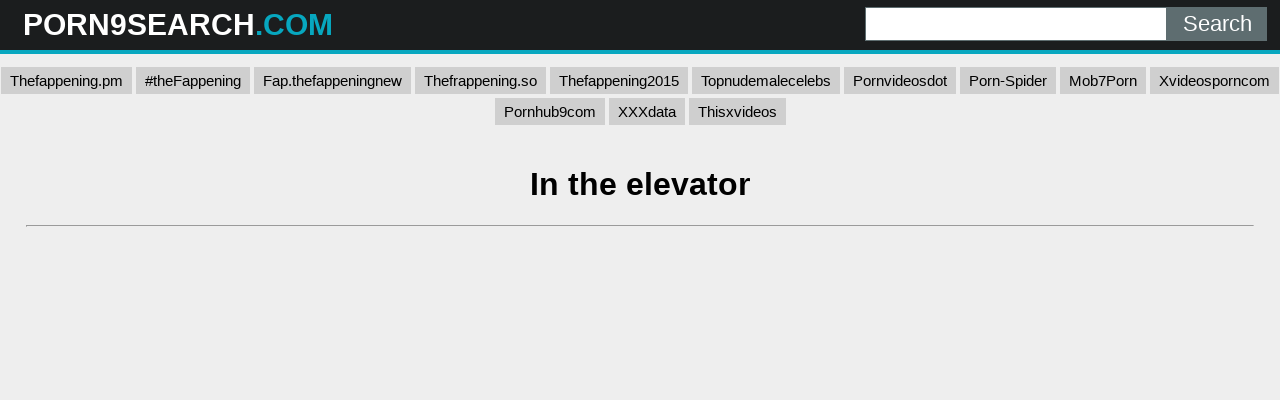

--- FILE ---
content_type: text/html; charset=UTF-8
request_url: https://porn9search.com/vp9s/jubilantreliableherald/
body_size: 4911
content:
<!DOCTYPE html>
<html lang="en">
<head>
	<meta charset="UTF-8">
	<title>In the elevator - PORN9SEARCH.COM</title>
	<meta name="viewport" content="width=device-width, initial-scale=1">
	<meta name="description" content="XXX porno videos - In the elevator">
	<meta property="og:url" content="https://porn9search.com/vp9s/jubilantreliableherald/">
	
	<meta property="og:title" content="In the elevator">
	<meta property="og:description" content="In the elevator">
	<meta property="og:site_name" content="Porn9Search.com">
	<meta http-equiv="x-dns-prefetch-control" content="on">
	<link rel="canonical" href="https://porn9search.com/vp9s/jubilantreliableherald/">
	<link rel="apple-touch-icon" sizes="180x180" href="/img/apple-touch-icon.png">
	<link rel="icon" type="image/png" sizes="32x32" href="/img/favicon-32x32.png">
	<link rel="icon" type="image/png" sizes="16x16" href="/img/favicon-16x16.png">
	<link rel="manifest" href="/img/site.webmanifest">
	<link rel="shortcut icon" href="/favicon.ico" type="image/x-icon">
	<link rel="icon" href="/favicon.ico" type="image/x-icon">
	<link rel="stylesheet" href="https://cdn.fluidplayer.com/v2/current/fluidplayer.min.css" type="text/css"/>
	<style>
	,.copy,.tld{font-weight:700}.logo,.search{min-width:250px;line-height:50px}h2{padding:0;margin:10px;font-size:22px;text-align:center}.description,.logo,.models,.search,.sitename{line-height:50px}body{background-color:#eee;font-family:Arial,sans-serif;margin:0;padding:0}header{width:100%;min-height:50px;display:inline-block;background:#1b1d1e;margin-bottom:7px;z-index:10}.sitename{margin:0;text-transform:uppercase;color:#fff;font-size:30px;float:left;font-weight:700;padding-left:10px}article{width:95%;max-width:900px;padding:20px 10px 10px 10px;margin:auto}footer{width:100%;text-align:center;color:#000}.clear{clear:both}.copy{font-size:1.5em}input[type=submit]{height:34px;width:100px;color:#fff;font-size:22px;text-align:center;background:#5e6d70;border:0;margin:0;padding:0;float:right;-webkit-appearance:none;border-radius:0;cursor:pointer}input[type=text]{-webkit-appearance:none;border-radius:0;height:32px;width:300px;border:1px solid #5e6d70;outline:0;margin:0;padding:0;float:right;font-size:22px;text-indent:8px}.logo,.search{float:left}.logo{width:32%;padding-left:1%}.tld{color:#07a7bf}.description{float:left;font-size:22px;font-weight:500;text-transform:uppercase;color:#fff;width:33%}.search{width:32%;display:inline-block;padding-right:1%}.search form{margin:7px 0}.black-line{width:100%;height:4px;background:#07a7bf}.allcat{color:#fff;margin:auto;text-decoration:none;font-size:22px;font-weight:500;user-select:none;background:#07a7bf;padding:7px 12px;outline:0;display:none}@media all and (max-width:1440px){.description{display:none}.logo,.search{width:49%}}@media all and (max-width:840px){.nav_buttons{display:none}.allcat{display:inline}nav{text-align:center}.logo,.sitename{width:100%}.logo,.models,.search,.sitename{text-align:center;padding:0}.description{display:none}.sitename{max-width:100%;min-width:250px;margin:auto}.search{width:100%!important}.black-line{display:block;background:#1b1d1e}input[type=text]{width:75%;border:0;height:34px}input[type=submit]{width:25%;padding-right:1%}}.nav_buttons{padding:0 2% 0 2%}.redcat{color:#fff;text-decoration:none;user-select:none;background:#07a7bf;padding:5px 9px;outline:0;line-height:31px;font-size:15px}.gcat{color:#000;text-decoration:none;user-select:none;background:#cfcfcf;padding:5px 9px;outline:0;line-height:31px;font-size:15px}.gcat:hover{background:#ababab}.container{padding:0 2% 0 2%}.item{width:304px}.item p{max-width:300px;background:#cfcfcf;text-align:center;padding:5px 0 5px 0;margin:1px 0 1px 0}.item .block{background:#cfcfcf;padding:2px}.dmca{color:#000;font-weight:700}.vc{height:550px;max-width:976px;margin:auto}@media screen and (max-width:580px){.vc{height:325px}}.small{font-size:.8em;color:#000;padding:2px}.medium{font-size:1.1em;color:#000;padding:2px}.big{font-size:1.5em;color:#000;padding:2px}
	</style>
</head>
<body>
<script data-cfasync="false" type="text/javascript" src="//zvetokr2hr8pcng09.com/aas/r45d/vki/1813923/tghr.js"></script>
<header>
	<div class="logo"><a href="/"><div class="sitename">PORN9SEARCH<span class="tld">.COM</span></div></a></div>
	<div class="description">XXX <span class="tld">Clips and Videos</span> Online</div>
	<div class="search">
		<form action="/" method="get">
			<input type="submit" value="Search">
			<input type="text" name="search">
		</form>
		<div class="clear"></div>
	</div>
	<div class="clear"></div>
	<div class="black-line"></div>
</header>

            <center>
            <a class="gcat" href="https://thefappening.pm/">Thefappening.pm</a>
			<a class="gcat" href="https://fap.thefappening.one/">#theFappening</a>
			<a class="gcat" href="https://fap.thefappeningnew.com/">Fap.thefappeningnew</a>
			<a class="gcat" href="https://a.thefrappening.so/">Thefrappening.so</a>
			<a class="gcat" href="https://thefappening2015.com/">Thefappening2015</a>
			<a class="gcat" href="https://fap.topnudemalecelebs.com/">Topnudemalecelebs</a>
			<a class="gcat" href="https://pornvideosdot.com/">Pornvideosdot</a>
			<a class="gcat" href="https://porn-spider.com/">Porn-Spider</a>
			<a class="gcat" href="https://mob7porn.com/">Mob7Porn</a>
			<a class="gcat" href="https://xvideosporncom.com/">Xvideosporncom</a>
			<a class="gcat" href="https://pornhub9com.com/">Pornhub9com</a>
			<a class="gcat" href="https://xxxdata.net/">XXXdata</a>
			<a class="gcat" href="https://thisxvideos.com/">Thisxvideos</a>
			</center>
			<br>

<div class="container">
	<h1 style="text-align: center;">In the elevator</h1>
	
	<center> 
	<script data-cfasync="false" type="text/javascript" src="//omzylhvhwp.com/lv/esnk/1871796/code.js" async id="__clb-1871796"></script>
 </center>
 
	<hr>
	<div class="vc">
	    <div style='position:relative; padding-bottom:56.25%'>
		<iframe src='https://www.redgifs.com/ifr/jubilantreliableherald' frameBorder='0' scrolling='no' width='100%' height='100%' style='position:absolute; top:0; left:0;' allowFullScreen></iframe>
	    </div>
	</div>
</div>
<div class="clear"></div>

<script src="/js/magic-grid.min.js"></script>
<div class="container">
	<h2>More <strong>In the elevator</strong> videos</h2>
	
	<style>.glinks{color:#000;text-decoration:underline;}.glinks:hover{text-decoration:none}</style>	
	<div class="grid">
		<div class="item">
			<div class="block">
				<a class="glinks" href="/vp9s/heartyamusedhermitcrab/">
				<p>Hot Bisexual Three-way In The Office Elevator</p>
				</a>
			</div>
		</div>
		<div class="item">
			<div class="block">
				<a class="glinks" href="/vp9s/yearlyhonorablebrontosaurus/">
				<p>Trapped in an elevator with the sexy Lena Kelly, what to do to pass the time!</p>
				</a>
			</div>
		</div>
		<div class="item">
			<div class="block">
				<a class="glinks" href="/vp9s/IdioticDeliciousAfricanporcupine/">
				<p>Alone in the elevator with Tzuyu</p>
				</a>
			</div>
		</div>
	
		<div class="item">
			<div class="block">
				<a href="/vp9s/GleefulOptimalFattaileddunnart/">
				<img class="lazyload" src="[data-uri]" data-src="https://static.porn9search.com/2/1/f/GleefulOptimalFattaileddunnart.jpg" style="width: 300px; height: 169px" alt="Stuck in elevator"></a>
				<p>Stuck in elevator</p>
			</div>
		</div>
	
		<div class="item">
			<div class="block">
				<a href="/vp9s/detailedwideeyedcusimanse/">
				<img class="lazyload" src="[data-uri]" data-src="https://static.porn9search.com/b/9/c/detailedwideeyedcusimanse.jpg" style="width: 300px; height: 534px" alt="Cumshot In The Public Elevator"></a>
				<p>Cumshot In The Public Elevator</p>
			</div>
		</div>
	
		<div class="item">
			<div class="block">
				<a href="/vp9s/weakremorsefuldowitcher/">
				<img class="lazyload" src="[data-uri]" data-src="https://static.porn9search.com/a/b/d/weakremorsefuldowitcher.jpg" style="width: 300px; height: 169px" alt="piss in elevator"></a>
				<p>piss in elevator</p>
			</div>
		</div>
	
		<div class="item">
			<div class="block">
				<a href="/vp9s/impartialtestykillifish/">
				<img class="lazyload" src="[data-uri]" data-src="https://static.porn9search.com/b/0/7/impartialtestykillifish.jpg" style="width: 300px; height: 169px" alt="In the tub"></a>
				<p>In the tub</p>
			</div>
		</div>
	
		<div class="item">
			<div class="block">
				<a href="/vp9s/snarlingjitterycaribou/">
				<img class="lazyload" src="[data-uri]" data-src="https://static.porn9search.com/e/5/8/snarlingjitterycaribou.jpg" style="width: 300px; height: 169px" alt="Trapped In The Elevator With A Naughty Girl - Sora Shiina"></a>
				<p>Trapped In The Elevator With A Naughty Girl - Sora Shiina</p>
			</div>
		</div>
	
		<div class="item">
			<div class="block">
				<a href="/vp9s/nextlegalbactrian/">
				<img class="lazyload" src="[data-uri]" data-src="https://static.porn9search.com/5/b/a/nextlegalbactrian.jpg" style="width: 300px; height: 492px" alt="In the navy, in the navy 🎵"></a>
				<p>In the navy, in the navy 🎵</p>
			</div>
		</div>
	
		<div class="item">
			<div class="block">
				<a href="/vp9s/amazingniftygalapagostortoise/">
				<img class="lazyload" src="[data-uri]" data-src="https://static.porn9search.com/3/a/f/amazingniftygalapagostortoise.jpg" style="width: 300px; height: 375px" alt="Flashing ass elevator amateur"></a>
				<p>Flashing ass elevator amateur</p>
			</div>
		</div>
	
		<div class="item">
			<div class="block">
				<a href="/vp9s/harmoniouscookedcopperhead/">
				<img class="lazyload" src="[data-uri]" data-src="https://static.porn9search.com/2/f/5/harmoniouscookedcopperhead.jpg" style="width: 300px; height: 534px" alt="Risky elevator strip this morning at work just for you ..."></a>
				<p>Risky elevator strip this morning at work just for you ...</p>
			</div>
		</div>
	
		<div class="item">
			<div class="block">
				<a href="/vp9s/hotregalirishsetter/">
				<img class="lazyload" src="[data-uri]" data-src="https://static.porn9search.com/c/d/e/hotregalirishsetter.jpg" style="width: 300px; height: 169px" alt="Hot Huge Cock Sex In An Elevator On Christmas"></a>
				<p>Hot Huge Cock Sex In An Elevator On Christmas</p>
			</div>
		</div>
		<div class="item">
			<div class="block">
				<a class="glinks" href="/vp9s/ringedmaturegnat/">
				<p>Marie Rose Elevator Handjob</p>
				</a>
			</div>
		</div>
	
		<div class="item">
			<div class="block">
				<a href="/vp9s/slightwhitekob/">
				<img class="lazyload" src="[data-uri]" data-src="https://static.porn9search.com/9/d/5/slightwhitekob.jpg" style="width: 300px; height: 169px" alt="He could wait to get up stairs since the elevator was broken he just fucked her in the stairwell"></a>
				<p>He could wait to get up stairs since the elevator was broken he just fucked her in the stairwell</p>
			</div>
		</div>
	
		<div class="item">
			<div class="block">
				<a href="/vp9s/compassionatedefensiveblueshark/">
				<img class="lazyload" src="[data-uri]" data-src="https://static.porn9search.com/b/8/8/compassionatedefensiveblueshark.jpg" style="width: 300px; height: 535px" alt="In An Elevator"></a>
				<p>In An Elevator</p>
			</div>
		</div>
		<div class="item">
			<div class="block">
				<a class="glinks" href="/vp9s/wiltedwaterloggedguernseycow/">
				<p>Elevator jiggles</p>
				</a>
			</div>
		</div>
		<div class="item">
			<div class="block">
				<a class="glinks" href="/vp9s/foolishgratefulgermanspitz/">
				<p>Hottie flashing pussy in public elevator</p>
				</a>
			</div>
		</div>
		<div class="item">
			<div class="block">
				<a class="glinks" href="/vp9s/honorableblackandwhiteantelopegroundsquirrel/">
				<p>In The Morning</p>
				</a>
			</div>
		</div>
		<div class="item">
			<div class="block">
				<a class="glinks" href="/vp9s/vapidloathsomeamericanshorthair/">
				<p>That elevator quickly!</p>
				</a>
			</div>
		</div>
	
		<div class="item">
			<div class="block">
				<a href="/vp9s/mildquestionablekrill/">
				<img class="lazyload" src="[data-uri]" data-src="https://static.porn9search.com/3/1/e/mildquestionablekrill.jpg" style="width: 300px; height: 169px" alt="Public rough fuck in the elevator shooted by drone"></a>
				<p>Public rough fuck in the elevator shooted by drone</p>
			</div>
		</div>
		<div class="item">
			<div class="block">
				<a class="glinks" href="/vp9s/phonycourageousdeermouse/">
				<p>In the kitchen</p>
				</a>
			</div>
		</div>
	
		<div class="item">
			<div class="block">
				<a href="/vp9s/focusedrecklessgrasshopper/">
				<img class="lazyload" src="[data-uri]" data-src="https://static.porn9search.com/9/7/3/focusedrecklessgrasshopper.jpg" style="width: 300px; height: 534px" alt="Keeping mine hidden until the elevator"></a>
				<p>Keeping mine hidden until the elevator</p>
			</div>
		</div>
	
		<div class="item">
			<div class="block">
				<a href="/vp9s/WhisperedGenuineChinesecrocodilelizard/">
				<img class="lazyload" src="[data-uri]" data-src="https://static.porn9search.com/f/c/2/WhisperedGenuineChinesecrocodilelizard.jpg" style="width: 300px; height: 534px" alt="In the elevator"></a>
				<p>In the elevator</p>
			</div>
		</div>
	
	</div>
</div>
<script>
let magicGrid = new MagicGrid({
  container: '.grid',
  animate: true,
  gutter: 2,
  static: true,
  useMin: true
});

magicGrid.listen();
</script>

<div class="container">
	<article style="background: #cfcfcf; margin: 10px auto;">
		<h2>XXX videos</h2>
		<a href="/sp9s/claps-toe/" title="claps toe" class="medium">claps toe</a> 
		<a href="/sp9s/makkhi-movie/" title="makkhi movie" class="big">makkhi movie</a> 
		<a href="/sp9s/cute-shemale-painal/" title="cute shemale painal" class="big">cute shemale painal</a> 
		<a href="/sp9s/rin-sakurgi/" title="rin sakurgi" class="medium">rin sakurgi</a> 
		<a href="/sp9s/dani-daniels-and-kayla-green/" title="dani daniels and kayla green" class="medium">dani daniels and kayla green</a> 
		<a href="/sp9s/fuck-ass-brazzer/" title="fuck ass brazzer" class="big">fuck ass brazzer</a> 
		<a href="/sp9s/sezx-by-using-coundom/" title="sezx by using coundom" class="small">sezx by using coundom</a> 
		<a href="/sp9s/x-pakistanivideo-2017/" title="x pakistanivideo 2017" class="big">x pakistanivideo 2017</a> 
		<a href="/sp9s/brother-and-sis-on-bad/" title="brother and sis on bad" class="big">brother and sis on bad</a> 
		<a href="/sp9s/jaul-xxx/" title="jaul xxx" class="small">jaul xxx</a> 
		<a href="/sp9s/undressed-and-fucked-fully/" title="undressed and fucked fully" class="medium">undressed and fucked fully</a> 
		<a href="/sp9s/download-video-sex-sophie-dee-mp3/" title="download video sex sophie dee mp3" class="big">download video sex sophie dee mp3</a> 
		<a href="/sp9s/hindi-sexy-vido/" title="hindi sexy vido" class="small">hindi sexy vido</a> 
		<a href="/sp9s/omas-alte-pissen/" title="omas alte pissen" class="medium">omas alte pissen</a> 
		<a href="/sp9s/pinay-artista-ruffa-mae-quinto-sex-video/" title="pinay artista ruffa mae quinto sex video" class="big">pinay artista ruffa mae quinto sex video</a> 
		<a href="/sp9s/mom-show-ass-son/" title="mom show ass son" class="medium">mom show ass son</a> 
		<a href="/sp9s/webcam-anal-gurl/" title="webcam anal gurl" class="small">webcam anal gurl</a> 
		<a href="/sp9s/out-dor-sex/" title="out dor sex" class="big">out dor sex</a> 
		<a href="/sp9s/madam-sir-xxx/" title="madam sir xxx" class="big">madam sir xxx</a> 
		<a href="/sp9s/siri-moom/" title="siri moom" class="medium">siri moom</a> 
		<a href="/sp9s/gina-gerson-kathia-nobili-stepmom/" title="gina gerson kathia nobili stepmom" class="medium">gina gerson kathia nobili stepmom</a> 
		<a href="/sp9s/japanes-boy-sex-dayna-vendetta-sex-crimepussy/" title="japanes boy sex dayna vendetta sex crimepussy" class="big">japanes boy sex dayna vendetta sex crimepussy</a> 
		<a href="/sp9s/extreme-redhead-scat/" title="extreme redhead scat" class="big">extreme redhead scat</a> 
		<a href="/sp9s/porono-xxn/" title="porono xxn" class="big">porono xxn</a> 
		<a href="/sp9s/xxx-with-pregent-women/" title="xxx with pregent women" class="small">xxx with pregent women</a> 
		<a href="/sp9s/siri-tonights/" title="siri tonights" class="big">siri tonights</a> 
		<a href="/sp9s/bdsm-hd-big-ass-bus/" title="bdsm hd big ass bus" class="big">bdsm hd big ass bus</a> 
	</article>
</div>
<footer>
	<p>Copyright 2025, porn9search.com</p>
	<p><a href="/dmca/" class="dmca">DMCA & Content removal</a></p>
</footer>

<script src="/js/lazysizes.min.js" async></script>
<div style="display:none;">
<!--LiveInternet counter--><a href="https://www.liveinternet.ru/click"
target="_blank"><img id="licntA053" width="31" height="31" style="border:0" 
title="LiveInternet"
src="[data-uri]"
alt=""/></a><script>(function(d,s){d.getElementById("licntA053").src=
"https://counter.yadro.ru/hit?t44.6;r"+escape(d.referrer)+
((typeof(s)=="undefined")?"":";s"+s.width+"*"+s.height+"*"+
(s.colorDepth?s.colorDepth:s.pixelDepth))+";u"+escape(d.URL)+
";h"+escape(d.title.substring(0,150))+";"+Math.random()})
(document,screen)</script><!--/LiveInternet-->
</div><script defer src="https://static.cloudflareinsights.com/beacon.min.js/vcd15cbe7772f49c399c6a5babf22c1241717689176015" integrity="sha512-ZpsOmlRQV6y907TI0dKBHq9Md29nnaEIPlkf84rnaERnq6zvWvPUqr2ft8M1aS28oN72PdrCzSjY4U6VaAw1EQ==" data-cf-beacon='{"version":"2024.11.0","token":"41f5e49065a94184b587238bc2ed654b","r":1,"server_timing":{"name":{"cfCacheStatus":true,"cfEdge":true,"cfExtPri":true,"cfL4":true,"cfOrigin":true,"cfSpeedBrain":true},"location_startswith":null}}' crossorigin="anonymous"></script>
</body>
</html>